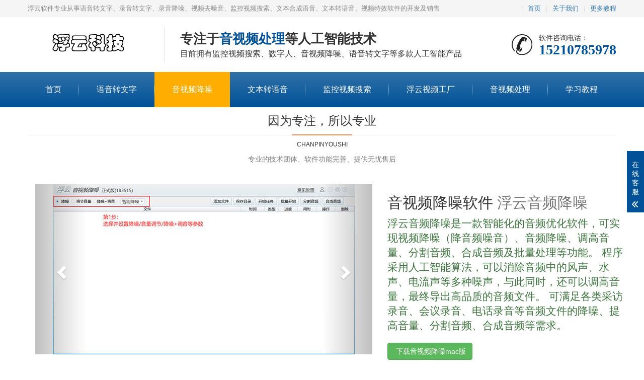

--- FILE ---
content_type: text/html; charset=utf-8
request_url: http://damaifa.cn/homedownaudiogain
body_size: 10435
content:
<!DOCTYPE html>
<html lang="en">

<head>
    <meta charset="UTF-8">
    
                <title>音视频降噪|浮云音频降噪</title>
                <meta name="keywords"
                    content="视频降噪,mp4降噪,录音去噪音,嗡嗡声降噪,分割音频,合成音频,批量处理音频,在线降噪,在线语音降噪,在线智能降噪,在线降噪软件,MP3分割,MP3剪切,mp3剪切和合并,音频剪切,音频合并,音频剪辑,噪音去除,去杂音,音频降噪处理,消除噪音,视频降噪处理,视频去沙沙声,视频去杂音" />
                <meta name="description"
                    content="浮云音频降噪软件应用人工智能技术对各类音频和视频文件进行声音一键降噪，去除文件中的风声、水声、汽笛声、电流声以及摩擦声等多种噪音。同时，可实现对音频和视频文件的提高音量、格式转换、分割音频和合成音频以及批量降噪等功能。" />
                
                                <meta http-equiv="X-UA-Compatible" content="IE=Edge">
                                <meta name="renderer" content="webkit|ie-comp|ie-stand" />
                                <meta name="viewport"
                                    content="width=device-width, initial-scale=1.0, maximum-scale=1.0, user-scalable=0">
                                <meta http-equiv="Cache-Control" content="no-transform" />
                                <meta name="applicable-device" content="pc,mobile">
                                <meta name="MobileOptimized" content="width" />
                                <meta name="HandheldFriendly" content="true" />

                                <link href="javascripts/bootstrap.min.css" rel="stylesheet">
                                <!-- jQuery文件。务必在bootstrap.min.js 之前引入 -->
                                <script src="javascripts/jquery.min.js"></script>
                                <script src="javascripts/bootstrap.min.js"></script>

                                <!--skin  -->
                                <link rel="stylesheet" href="skin/css/animate.min.css">
                                <link rel="stylesheet" href="skin/css/swiper.min.css">
                                <link rel="stylesheet" href="skin/css/style.css">
                                <script src="javascripts/wow.min.js"></script>
                                <script src="javascripts/swiper.min.js"></script>
                                <script src="skin/js/style.js"></script>
</head>

<body>
    <script>
        function IsWindowsPc() {
            var agent = navigator.userAgent.toLowerCase();
            if (agent.indexOf("win32") >= 0 || agent.indexOf("wow32") >= 0 || agent.indexOf("window") >= 0) {
                return true;
            }
            if (agent.indexOf("win64") >= 0 || agent.indexOf("wow64") >= 0) {
                return true;
            }
            return false;
        }

        function IsMacosPc() {
            var agent = navigator.userAgent.toLowerCase();
            if (agent.indexOf("mac") >= 0) {
                return true;
            }
            return false;
        };

        window.onload = function () {
            $('#btnavfactory').click(function () {
                window.open("https://down.damaifa.cn/qtfyAVFactorySetup.exe");
            });
            $('#btnreader').click(function () {
                window.open("https://down.damaifa.cn/CloudReaderSetup.exe");
            });
            $('#btnfacefind').click(function () {
                window.open("https://down.damaifa.cn/fyFaceFindSetup.exe");
            });
            $('#btnfacefind2').click(function () {
                window.open("https://down.damaifa.cn/qtfyFaceFindSetup.exe");
            });
            $('#btnfacefind3').click(function () {
                window.open("https://down.damaifa.cn/fyDetVideoWin.7z");
            });
            $('#btnmonitor').click(function () {
                window.open("https://down.damaifa.cn/fyMonitorSetup.exe");
            });
            // audiogain
            $('#btnaudiogainwin').click(function () {
                window.open("https://down.damaifa.cn/fyAudioGainSetup.exe");
            });
            $('#btnaudiogainmac').click(function () {
                window.open("https://down.damaifa.cn/fyaudiogainsetup.dmg");
            });
            $('#btnaudiogainapp').click(function () {
                //window.open("https://down.damaifa.cn/fyAudioGainApp.apk");
                window.open("https://a.app.qq.com/o/simple.jsp?pkgname=uni.UNI1EC9E15.fy");
            });
            $('#btnavfactoryapp').click(function () {
                window.open("https://a.app.qq.com/o/simple.jsp?pkgname=uni.UNI0A10EE3.fy");
            });
            $('#btnaudiogainweb').click(function () {
                window.open("http://gain.damaifa.com/home");
            });
            // speech
            $('#btnspeech').click(function () {
                window.open("https://down.damaifa.cn/CloudSpeechSetup.exe");
            });
            $('#btnspeechmac').click(function () {
                window.open("https://down.damaifa.cn/fyspeechsetup.dmg");
            });
            $('#btnspeechweb').click(function () {
                window.open("http://speech.codinglf.cn/home");
            });
            $('#btnavfactoryallpack').click(function () {
                window.open("https://pan.baidu.com/s/112Wd7kqxZaTPGLSJdR-e5g?pwd=rher");
            });

            if (IsWindowsPc()) {
                $("#btnaudiogainwin").show();
                $("#btnaudiogainweb").show();
            } else if (IsMacosPc()) {
                $("#btnaudiogainmac").show();
                $("#btnaudiogainweb").show();
                $("#btnspeechmac").show();
            } else {
                $("#btnaudiogainweb").show();
                $("#btnaudiogainapp").show();
                //$("#btnspeechweb").show();
            }
        };
    </script>

    <div class="header">
        <div class="topbar">
            <div class="container">
                <ul>
                    <li class="pipe">|</li>
                    <li><a href="/" rel="nofollow">首页</a></li>
                    <li class="pipe">|</li>
                    <li><a href="/homeabout" rel="nofollow">关于我们</a></li>
                    <li class="pipe">|</li>
                    <li><a href="/homenewlist" rel="nofollow">更多教程</a></li>
                </ul>
                <span>浮云软件专业从事语音转文字、录音转文字、录音降噪、视频去噪音、监控视频搜索、文本合成语音、文本转语音、视频特效软件的开发及销售</span>
            </div>
        </div>
        <div class="container clearfix"> <a href="javascript:;" class="menu-btn"><span></span></a>
            <div class="logo img-center">
                <div class="logo2">
                    <a href="/" title="语音转文字-文本合成语音-录音降噪软件-浮云软件">语音转文字-文本合成语音-录音降噪软件-浮云软件</a>
                </div>
            </div>
            <div class="text"><strong>专注于<span>音视频处理</span>等人工智能技术 </strong>目前拥有监控视频搜索、数字人、音视频降噪、语音转文字等多款人工智能产品</div>
            <div class="tel">软件咨询电话：<strong>15210785978</strong></div>
        </div>
        <div class="nav">
            <div class="container">
                <ul>
                    <li><a href="/home" title="首页">首页</a></li>
                    <li class=''><a href="/homedownspeech">语音转文字</a></li>
                    <li class='active'><a href="/homedownaudiogain">音视频降噪</a></li>
                    <li class=''><a href="/homedownreader">文本转语音</a></li>
                    <li class=''><a href="/homedownfacefind">监控视频搜索</a></li>
                    <li class=''><a href="/homedownavfactory">浮云视频工厂</a></li>
                    <li class=''><a href="/homedownvideogain">音视频处理</a></li>
                    <li class=''><a href="/homedownstudygain">学习教程</a></li>
                </ul>
            </div>
        </div>
    </div>

    <!--浮云软件产品介绍 -->
    <div class="section">
        <div class="container">
            <div class="section-title wow fadeInUp"> 因为专注，所以专业 <i></i> <small>CHANPINYOUSHI</small>
                <p>专业的技术团体、软件功能完善、提供无忧售后</p>
            </div>
            <div class="clearfix">
                
                            <div class="container marketing">
                                <div class="row featurette">
                                    <div class="col-md-5 col-md-push-7">
                                        <h2 class="featurette-heading"> 音视频降噪软件 <span class="text-muted"> 浮云音频降噪</span>
                                        </h2>
                                        <p class="lead text-success">
                                            浮云音频降噪是一款智能化的音频优化软件，可实现视频降噪（降音频噪音）、音频降噪、调高音量、分割音频、合成音频及批量处理等功能。
                                            程序采用人工智能算法，可以消除音频中的风声、水声、电流声等多种噪声，与此同时，还可以调高音量，最终导出高品质的音频文件。
                                            可满足各类采访录音、会议录音、电话录音等音频文件的降噪、提高音量、分割音频、合成音频等需求。
                                        </p>
                                        <div>
                                            <button id="btnaudiogainmac" type="button" class="btn btn-success"
                                                style="margin-bottom: 10px;display: none;">
                                                <span class="glyphicon"></span> 下载音视频降噪mac版
                                            </button>
                                        </div>
                                        <div>
                                            <button id="btnaudiogainwin" type="button" class="btn btn-success"
                                                style="margin-bottom: 10px;display: none;">
                                                <span class="glyphicon"></span> 下载音视频降噪windows版
                                            </button>
                                        </div>
                                        <div>
                                            <button id="btnaudiogainapp" type="button" class="btn btn-success"
                                                style="margin-bottom: 10px;display: none;">
                                                <span class="glyphicon"></span> 下载音频降噪安卓手机版
                                            </button>
                                        </div>
                                        <div>
                                            <button id="btnaudiogainweb" type="button" class="btn btn-success"
                                                style="margin-bottom: 10px;display: none;">
                                                <span class="glyphicon"></span> 打开浮云音频降噪网页版
                                            </button>
                                        </div>
                                    </div>
                                    <div class="col-md-7 col-md-pull-5">
                                        <div id="audiogainCarousel" class="carousel slide" data-ride="carousel">
                                            <!-- Indicators -->
                                            <ol class="carousel-indicators">
                                                <li data-target="#audiogainCarousel" data-slide-to="0" class="active">
                                                </li>
                                                <li data-target="#audiogainCarousel" data-slide-to="1" class=""></li>
                                                <li data-target="#audiogainCarousel" data-slide-to="2" class=""></li>
                                                <li data-target="#audiogainCarousel" data-slide-to="3" class=""></li>
                                            </ol>
                                            <div class="carousel-inner" role="listbox">
                                                <div class="item active">
                                                    <img class="image-slide center-block"
                                                        src="images/app/audiogain1.jpg"
                                                        alt="声音降噪软件,声音去噪声,音频降噪app,手机录音降噪app">
                                                    <div class="container">
                                                        <div class="carousel-caption">
                                                            <h1></h1>
                                                            <p></p>
                                                        </div>
                                                    </div>
                                                </div>
                                                <div class="item">
                                                    <img class="image-slide center-block"
                                                        src="images/app/audiogain2.jpg" alt="降噪软件，降噪app，手机降噪软件">
                                                    <div class="container">
                                                        <div class="carousel-caption">
                                                            <h1></h1>
                                                            <p></p>
                                                        </div>
                                                    </div>
                                                </div>
                                                <div class="item">
                                                    <img class="image-slide center-block"
                                                        src="images/app/audiogain3.jpg"
                                                        alt="去噪音的音频软件，去噪音软件，去噪声软件，去噪声的app">
                                                    <div class="container">
                                                        <div class="carousel-caption">
                                                            <h1></h1>
                                                            <p></p>
                                                        </div>
                                                    </div>
                                                </div>
                                                <div class="item">
                                                    <img class="image-slide center-block"
                                                        src="images/app/audiogain4.jpg" alt="噪声抑制软件，嗡嗡声去除，嘈杂声降噪，汽车声降噪">
                                                    <div class="container">
                                                        <div class="carousel-caption">
                                                            <h1></h1>
                                                            <p></p>
                                                        </div>
                                                    </div>
                                                </div>
                                            </div>
                                            <a class="left carousel-control" href="#audiogainCarousel" role="button"
                                                data-slide="prev">
                                                <span class="glyphicon glyphicon-chevron-left"
                                                    aria-hidden="true"></span>
                                                <span class="sr-only">Previous</span>
                                            </a>
                                            <a class="right carousel-control" href="#audiogainCarousel" role="button"
                                                data-slide="next">
                                                <span class="glyphicon glyphicon-chevron-right"
                                                    aria-hidden="true"></span>
                                                <span class="sr-only">Next</span>
                                            </a>
                                        </div>
                                    </div>
                                </div>
                            </div>
                            
            </div>
        </div>
    </div>

    <!-- new context -->
    
        <div class="section">
            <hr style="margin-top: 60px; margin-bottom: 40px;">
            <div class="container">
                
                    <div>
                        <div class="text-center">
                            <h1>
                                录音降噪后可以作为法庭证据吗？该如何对音视频文件进行降噪呢？
                            </h1>
                        </div>
                        <hr style="margin-top: 40px; margin-bottom: 40px;">
                        <div>
                            <p><img src="https://www.damaifa.cn/upfile/image-1707291985714.webp" style="max-width:100%;"><br></p><p><font size="2">图片来自电视剧《宣判》</font></p><p><font size="2"><br></font></p><p><font size="3">随着人们维权意识的增强，生活中也会注意保留聊天记录、电话录音等凭证。多留心眼总是没错的，万一以后出现纠纷，还有证据对簿公堂。录音或者录像文件也将给当事人和律师带来很大的帮助。但是限于录音或者录像的条件，很多录制好的文件中的人声受到一些噪音的影响，导致人声听不清楚。<o:p></o:p></font></p><p><font size="3">这个时候该如何对音频或者视频文件中的声音进行去杂音处理呢？另外，经过降噪处理后的音视频文件，是否还能够作为证据，在法庭或者律师采证时使用呢？<o:p></o:p></font></p><p><font size="3"><strong>降噪处理的录音可以作为法律证据吗？</strong><o:p></o:p></font></p><p><font size="3">降噪处理后的音频文件可以作为法律证据，但需要符合一定的条件。<o:p></o:p></font></p><p><font size="3">首先，录音作为法律证据，应尽量保存原始载体。录音资料不要删除，要保留原始录音资料。装有复制文件的U盘、光盘都不算是原件，首次保存的载体才算是原件。《最高人民法院关于诉讼证据的若干规定》第四十九条规定，对书证、物证、视听资料进行质证时，当事人有权要求出示证据的原件或者原物。否则可能会被视为不真实而不被认可。<o:p></o:p></font></p><p><font size="3">其次，录音不得侵犯他人隐私，否则可能被视为非法证据。录音的取得方式应当是合法的，在私密场所录制，涉及他人隐私、商业秘密的录音都是不合法的证据材料，可能构成犯罪。还要注意的是，录音时对方的言论必须是真实的意思表达，完全没有受其他人的威胁和胁迫。比如通过限制人身自由、绑架、威胁等手段，获得的录音证据也是无效的。<o:p></o:p></font></p><p><font size="3">此外，录音尽量不要单独作为法庭证据，而是需要与其他证据相互印证。最后，当事人出示的录音证据未被剪接、剪辑或者伪造，前后连接紧密，内容未被篡改，具有客观真实性和连贯性。而且，录音证据不仅要前后紧密连贯，还应当将录音内容编辑成书面材料，以便开庭时法官能更加清楚录音内容，了解案件事实。<o:p></o:p></font></p><p><font size="3">因此，如果降噪处理后的音频文件能够满足以上条件，并且是在合法、公正、真实的情况下获得的，那么它可以作为法律证据使用。但请注意，具体的法律效力还需要根据当地的法律法规和案件情况来确定。<o:p></o:p></font></p><p><font size="3"><strong>音频降噪软件哪些比较好用？</strong><o:p></o:p></font></p><p><font size="3">既然如此，对一些有噪音的音视频文件，该如何处理呢？一般来说，必要时，电话录音、视频文件等还可以进行公证和司法鉴定。<o:p></o:p></font></p><p><font size="3">语音证据作为电子数据之一，具有容易被篡改的特性，未经公证或者司法鉴定的语音证据，法院采纳的可能性比较低。<o:p></o:p></font></p><p><font size="3">录音公证一般要在事前到公证处进行申请，届时再当着公证员的面拨打电话并进行录音，其后公证处会就该录音出具《证据保全公证书》。<o:p></o:p></font></p><p><font size="3">而录音司法鉴定，是在取得录音证据之后进行的证据巩固。在对录音的真实性产生争议时，也可以进行司法鉴定进行辨别。司法鉴定包括音视频文件进行降噪、增强等清晰化处理，以改善听觉或声谱质量；录音真实性鉴定，来判断录音是否为原始录音等。<o:p></o:p></font></p><p><font size="3">那么，在此之前，我们个人也可以对备份的音频或者视频文件进行降噪处理，来听清里面的人声，来帮助自己和律师梳理思路。在音视频降噪方面，有很多优秀的音频降噪软件可供选择，以下是一些被广泛认为比较好的软件：<o:p></o:p></font></p><p><font size="3"><strong>开源——</strong><strong>Audacity</strong>这是一个开源的音频编辑软件，支持Windows、Mac和Linux操作系统。它提供了丰富的音频编辑功能，包括录音、剪辑、消除人声、音频降噪等。Audacity的降噪功能可以有效去除音频上的杂音。<o:p></o:p></font></p><p><font size="3"><strong>专业——</strong><strong>Adobe Audition</strong>这是一款专业的音频编辑软件，适用于Windows和Mac操作系统。Audition提供了多轨录音和编辑、多种音频效果器（如混响、均衡器、压缩器、噪音消除等）等功能，可以通过调整工具参数使音频更加清晰。<o:p></o:p></font></p><p><font size="3"><strong>简单——</strong><strong>浮云音视频降噪软件</strong>这是一个功能丰富的音频处理软件，支持批量音视频文件降噪、提高音量、音频剪切、音频合并、音频提取和格式转换等音频处理工具。其降噪功能可以有效地消除音频中的杂音。<o:p></o:p></font></p><p><font size="3">请注意，每个软件都有其独特的特点和适用场景，您可以根据自己的需求选择合适的软件进行处理。同时，为了获得比较好的降噪效果，建议在处理前备份原始音频文件，并在处理过程中仔细调整参数，以达到较好的效果。对于小白来说，浮云音频降噪软件能很好地对音频进行降噪处理，而且操作起来非常简单。<o:p></o:p></font></p><p><font size="3"><strong>浮云音频降噪软件如何使用呢？</strong><o:p></o:p></font></p><p><font size="3">为什么说浮云音频降噪软件更适合小白用户呢？<strong>它的特点就是简单、有效，而且能保护用户隐私。</strong>用户可以自己操作，点击添加音视频文件，然后为结果选择保存目录，当进度是100%的时候，就完成了降噪或者调节音量大小的操作了。<o:p></o:p></font></p><p><font size="3">目前，<strong>浮云音频降噪软件有电脑端和手机端两个版本</strong>，电脑端支持批量处理，功能也更丰富一些，除了对音视频文件进行降噪外，还能免费分割音频和合成音频文件。手机端适合用户在没有电脑的情况下，随时随地进行音视频降噪处理。一次添加文件，直接产生多个降噪结果，比较后，用户可以自行选择结果进行保存。<o:p></o:p></font></p><p><font size="3"><br></font></p><p><strong><font size="3">浮云音视频降噪电脑端界面截图</font></strong></p><p><font size="3"><img src="https://www.damaifa.cn/upfile/image-1707293376704.png" style="max-width:100%;"><br></font></p><p><font size="3"><strong>浮云音频降噪软件手机端界面</strong><br></font></p><p><font size="3"><img src="https://www.damaifa.cn/upfile/image-1707293467987.jpg" style="max-width:100%;"><strong><br></strong></font></p><p><font size="3">需要提醒的是，正如法律规定的，一定要对录音或者录像文件进行备份，对备份的文件再进行各种清晰化降噪处理，以确保文件作为证据的有效性。</font></p>
                        </div>
                    </div>
                    
            </div>
        </div>
        

            <!--news-->
            <div class="section" style="background-color: #f3f3f3;">
                <div class="container">
                    <div class="section-title wow fadeInUp"> 学习教程 <i></i> <small>study center</small> </div>
                    <div class="clearfix">
                        <!-- <div class="in-news in-news-left wow fadeInUp">
                    <div class="tit"><a href="/homenewlist" class="more"
                            rel="nofollow">更多</a><span>新闻资讯</span><small>NEWS
                            CENTER</small></div>
                    <ul class="list-3">
                        <li><a href="/homenew/84" title="怎么把会议录音翻译成文字？"><span>2020-10-16</span>怎么把会议录音翻译成文字？</a></li>
                        <li><a href="/homenew/85" title="文字转语音播报实现起来这么简单？"><span>2020-09-27</span>文字转语音播报实现起来这么简单？</a>
                        </li>
                    </ul>
                </div>
                <div class="in-news in-news-right wow fadeInUp">
                    <div class="tit"><a href="/homenewlist" class="more"
                            rel="nofollow">更多</a><span>常见问题</span><small>Ask</small></div>
                    <ul class="list-3">
                        <li><a href="/homenew/84" title="怎么把会议录音翻译成文字？"><span>2020-09-27</span>怎么把会议录音翻译成文字？</a></li>
                        <li><a href="/homenew/85" title="文字转语音播报实现起来这么简单？"><span>2020-09-27</span>文字转语音播报实现起来这么简单？</a>
                        </li>
                    </ul>
                </div> -->
                        <!-- now only one center -->
                        <div class="in-news wow fadeInUp" style="width: 100%;">
                            <div class="tit"><a href="/homenewlist"
                                    class="more">更多</a><span>学习与提高</span><small>Ask</small>
                            </div>
                            <ul class="list-3">
                                
                                    <li><a href="/homenew/135" title="降噪处理后的音频文件可以作为法律证据，但需要符合一定的条件。"><span>
                                                240207 16:42
                                            </span>
                                            录音降噪后可以作为法庭证据吗？该如何对音视频文件进行降噪呢？
                                        </a>
                                    </li>
                                    
                                    <li><a href="/homenew/6" title="专注于语音识别，语音合成，音频降噪，视频搜索等ai技术，为音视频处理提供完美的解决方案"><span>
                                                231218 21:33
                                            </span>
                                            如何避免和去除音频、视频中的噪音呢？
                                        </a>
                                    </li>
                                    
                                    <li><a href="/homenew/36" title="这么不受欢迎的噪音，该如何从我们的音频或者视频中被赶走呢？"><span>
                                                231218 21:26
                                            </span>
                                            简单的音频降噪处理方法，终于让我找到了
                                        </a>
                                    </li>
                                    
                                    <li><a href="/homenew/64" title="录制的音频中往往不可避免的有噪音，那么怎么才能更好的去掉这些杂音呢？经过多次尝试，终于让我找到这个比较简单的方法，那就是浮云音频降噪软件。"><span>
                                                231218 20:26
                                            </span>
                                            尝试了几十种策略后，我找到了这个音频降噪的简单方法
                                        </a>
                                    </li>
                                    
                                    <li><a href="/homenew/44" title="要想实现一键提高音量，许多音频编辑师用得最多的是浮云音频降噪软件。"><span>
                                                231218 20:23
                                            </span>
                                            如何一键提高MP3音频的音量呢？
                                        </a>
                                    </li>
                                    
                                    <li><a href="/homenew/33" title="MP4视频文件去噪音的办法"><span>
                                                231218 20:20
                                            </span>
                                            MP4视频怎么去噪音啊？老司机来告诉你
                                        </a>
                                    </li>
                                    
                                    <li><a href="/homenew/45" title="其中，有一款叫“浮云音频降噪”工具，完全可以满足大家对音频剪辑的需求。"><span>
                                                231218 20:19
                                            </span>
                                            品牌PR的采访录音想剪辑掉一部分，有啥免费简单的办法？
                                        </a>
                                    </li>
                                    
                                    <li><a href="/homenew/86" title="在浮云音频降噪强大的人工智能自动降噪之下，相信用iPhone 12 Pro Max拍出的短视频的质量会有大幅度的提升。"><span>
                                                231218 20:17
                                            </span>
                                            iphone12 Pro Max防抖逆天了，可拍出的短视频依然有噪音，怎么办？
                                        </a>
                                    </li>
                                    
                                    <li><a href="/homenew/88" title="想要实现这一目标，需要首先在电脑上找到“浮云音频降噪软件”。这款软件是一个适合新手和小白用户使用的音频、视频降噪、格式转换、提高音量及分割音频、合成音频、批量处理的应用。它的最大特点就是简单易学。"><span>
                                                231127 11:44
                                            </span>
                                            录制的mp4视频如何转换成音频mp3格式？可以批量提取吗？
                                        </a>
                                    </li>
                                    
                                    <li><a href="/homenew/92" title="以后在遇到需要把大量网课、短视频等文件进行音量提取的时候，就可以这样操作了，轻松实现视频文件批量转换成音频mp3格式。你学会了吗？"><span>
                                                231127 11:44
                                            </span>
                                            如何对大量网课、短视频等文件进行批量提取音频mp3？
                                        </a>
                                    </li>
                                    
                            </ul>
                        </div>
                    </div>
                </div>
            </div>

            <div class="footer">
                <div class="container clearfix">
                    <div class="footer-link"> </div>
                    <div class="footer-logo img-center"><img src="skin/images/erweima.jpg" alt="二维码" /></div>
                    <div class="footer-info">
                        <p id="aname">北京一零二四网络科技有限公司</p>
                        <p>联系方式：15210785978</p>
                        <p><span>© CopyRight 2002-2099 </span><a id="abeian" href="http://beian.miit.gov.cn"
                                target="_blank">京ICP备2021000722号-2</a></p>
                        <p>浮云软件专业提供语音转文字软件、录音降噪软件、视频去噪音软件、监控视频搜索软件、文本合成语音软件、视频特效软件下载及使用教程</p>
                    </div>
                </div>
            </div>

            <!-- 客服 -->
            <div class="kf">
                <div class="kt-top">在线客服 <span class="close"> <b></b> <b></b> </span> </div>
                <div class="con">
                    <ul class="qq">
                        <li>
                            <a class="IM-item-link IM-qq" style="height:25px;" target="_blank"
                                href="http://wpa.qq.com/msgrd?v=3&uin=1905249859&site=qq&menu=yes" rel="nofollow"> <img
                                    border="0" src="skin/images/qq.png" alt="点击这里给我发消息" align="absmiddle"
                                    onerror="$(this).hide();"> QQ客服 </a>
                        </li>
                    </ul>
                    <h5>联系方式</h5>
                    <div class="contact">
                        <p>联系手机</p>
                        <p>15210785978</p>
                    </div>
                    <h5 class="qr-icon">二维码</h5>
                    <div class="qr"><img src="skin/images/ewm.png" alt="二维码" /> </div>
                </div>
                <div class="kf-side"> <b>在</b><b>线</b><b>客</b><b>服</b> <span class="arrow"></span> </div>
                <div class="backTop"></div>
            </div>
            <div class="yunu-footer-fix">
                <ul class="clearfix">
                    <li><a href="tel:15210785978" rel="nofollow"><i class="i1"></i>电话咨询</a></li>
                    <li><a href="/homenewlist" rel="nofollow"><i class="i2"></i>使用教程</a></li>
                    <li><a href="/home" rel="nofollow"><i class="i4"></i>网站首页</a></li>
                </ul>
            </div>
            <script src="skin/js/transform.js"></script>
            <script>
                var banner = new Swiper('.banner', {
                    autoplay: true,
                    navigation: {
                        prevEl: '.banner .swiper-button-prev',
                        nextEl: '.banner .swiper-button-next'
                    },
                    pagination: {
                        el: '.banner .swiper-pagination',
                        clickable: true
                    }
                });
            </script>
            <!-- 百度统计 -->
            <script>
                if (window.location.href.indexOf('codinglf') != -1) {
                    document.getElementById("abeian").innerHTML = "京ICP备18035286号-1"
                    document.getElementById("aname").innerHTML = "浮云软件"
                }
                var _hmt = _hmt || [];
                (function () {
                    var hm = document.createElement("script");
                    hm.src = "https://hm.baidu.com/hm.js?51971c6dd7705944c35d3c7ffba46430";
                    var s = document.getElementsByTagName("script")[0];
                    s.parentNode.insertBefore(hm, s);
                })();
            </script>
</body>

</html>

--- FILE ---
content_type: text/css; charset=UTF-8
request_url: http://damaifa.cn/skin/css/style.css
body_size: 40248
content:
/*QQ 252452205*/
html {
	-ms-text-size-adjust: 100%;
	-webkit-text-size-adjust: 100%;
	line-height: 1.15;
	-webkit-tap-highlight-color: rgba(0,0,0,0);
}
body {
	margin: 0;
	font-family: "Microsoft Yahei", PingFangSC-Regular, "Helvetica Neue", Helvetica, Arial, "Hiragino Sans GB", "Heiti SC", "WenQuanYi Micro Hei", sans-serif;
	line-height: 1.42857143;
	font-size: 14px;
	min-width: 1230px;
	background: #fff;
	color: #333;
}
figure {
	margin: 1em 40px;
}
hr {
	-webkit-box-sizing: content-box;
	box-sizing: content-box;
	height: 0;
	overflow: visible;
}

abbr[title] {
	border-bottom: none;
	-webkit-text-decoration: underline dotted;
	text-decoration: underline dotted;
}
b, strong {
	font-weight: bolder;
}
dfn {
	font-style: italic;
}
mark {
	background-color: #ff0;
	color: #000;
}
small {
	font-size: 80%;
}
sub, sup {
	font-size: 75%;
	line-height: 0;
	position: relative;
	vertical-align: baseline;
}
sub {
	bottom: -.25em;
}
sup {
	top: -.5em;
}
audio:not([controls]) {
	display: none;
	height: 0;
}
img {
	border-style: none;
}
svg:not(:root) {
	overflow: hidden;
}
button, input, optgroup, select, textarea {
	line-height: 1.42857143;
	margin: 0;
	outline: none;
}
body, button, input, select, textarea {
	text-rendering: optimizeLegibility;
	-webkit-font-smoothing: antialiased;
	-moz-osx-font-smoothing: grayscale;
	-moz-font-feature-settings: "liga", "kern";
}
button, input {
	overflow: visible;
}
button, select {
	text-transform: none;
}
button, html [type=button],/* 1 */ [type=reset], [type=submit] {
-webkit-appearance:button;
}
button::-moz-focus-inner, [type=button]::-moz-focus-inner, [type=reset]::-moz-focus-inner, [type=submit]::-moz-focus-inner {
border-style:none;
padding:0;
}
button:-moz-focusring, [type=button]:-moz-focusring, [type=reset]:-moz-focusring, [type=submit]:-moz-focusring {
outline:1px dotted ButtonText;
}
fieldset {
	padding: .35em .75em .625em;
}
legend {
	-webkit-box-sizing: border-box;
	box-sizing: border-box;
	color: inherit;
	display: table;
	max-width: 100%;
	padding: 0;
	white-space: normal;
}
progress {
	display: inline-block;
	vertical-align: baseline;
}
textarea {
	overflow: auto;
}
[type=checkbox], [type=radio] {
-webkit-box-sizing:border-box;
box-sizing:border-box;
padding:0;
}
[type=number]::-webkit-inner-spin-button, [type=number]::-webkit-outer-spin-button {
height:auto;
}
[type=search] {
-webkit-appearance:textfield;
outline-offset:-2px;
}
[type=search]::-webkit-search-cancel-button, [type=search]::-webkit-search-decoration {
-webkit-appearance:none;
}
::-webkit-file-upload-button {
-webkit-appearance:button;
font:inherit;
}
summary {
	display: list-item;
}
article, aside, footer, header, nav, section, figcaption, figure, main, details,/* 1 */ menu {
	display: block;
}
pre, code, kbd, samp {
	font-family: monospace, monospace;
	font-size: 1em;
}
audio, video, canvas {
	display: inline-block;
}
template, [hidden] {
display:none;
}
.clearfix {
	zoom: 1;
}
.clearfix:before, .clearfix:after {
	display: table;
	line-height: 0;
	content: "";
}
.clearfix:after {
	clear: both;
}
ul {
	margin: 0;
	list-style: none;
	padding: 0;
}
.img-center {
	text-align: center;
	font-size: 0;
	overflow: hidden;
}
.img-center img {
	display: inline-block;
	width: auto;
	height: auto;
	max-width: 100%;
	max-height: 100%;
	vertical-align: middle;
	-webkit-transition: all 0.5s;
	transition: all 0.5s;
}
.img-cover {
	overflow: hidden;
}
.img-cover span {
	display: block;
	width: 100%;
	background: no-repeat center / cover;
	-webkit-transition: all 0.5s;
	transition: all 0.5s;
}
.container {
	padding: 0 15px;
	width: 1200px;
	margin: 0 auto;
}
.m-txt1 {
	overflow: hidden;
	margin-top: 5px;
	margin: 0;
	padding-left: 38px;
}
.m-txt1 .tit {
	font-size: 16px;
	padding-bottom: 9px;
	margin-bottom: 9px;
	border-bottom: 1px dotted #a9a9a9;
	font-weight: 600;
}
.m-txt1 .txt {
/*margin-right: 100px;*/
}
.m-txt1 .txt p {
	line-height: 28px;
	margin-bottom: 10px;
	font-size: 14px;
	color: #2f2f2f;
}
.m-txt1 .btn {
	display: block;
	width: 98px;
	height: 32px;
	line-height: 32px;
	padding-left: 15px;
	background-color: #005197;
	color: #fff;
	border-radius: 5px;
}
.m-txt1 .btn:hover {
	background-color: #444;
}
.m-txt1 .btn span {
	display: block;
	padding-left: 15px;
	background-repeat: no-repeat;
	background-position: left center;
	background-image: url("../images/btn-r.png")/*tpa=http://www.codinglf.cn/skin/images/btn-r.png*/;
}
#message {
	position: fixed;
	width: 100%;
	height: 100%;
	left: 0;
	top: 0;
	z-index: 1000;
	transform: scale(0);
	transition: .3s;
}
.messagebg {
	position: absolute;
	top: 0;
	left: 0;
	width: 100%;
	height: 100%;
	background: rgba(0,0,0,.6);
	z-index: 1001;
}
#message .m-content {
	margin-top: 10%;
}
#message .m-content .m-message {
	background: #fff;
	width: 580px;
	background: #fff;
	padding: 50px;
	margin: 0 auto;
	position: relative;
	z-index: 1002;
	box-shadow: 1px 1px 50px rgba(0,0,0,.3);
}
.m-message {
	width: 494px;
	margin: 48px auto 0;
}
.m-message label {
	margin-bottom: 15px;
	display: block;
	font-size: 14px;
}
.m-message label em {
	display: block;
	float: right;
	color: red;
	height: 32px;
	line-height: 32px;
}
.m-message label span {
	width: 70px;
	height: 34px;
	line-height: 34px;
	color: #2F2F2F;
	float: left;
	font-weight: bold;
	text-align: right;
	margin-right: 30px;
	display: inline-block;
}
.m-message label input.inp, .m-message label textarea, .m-message label.code input {
	width: 73%;
	overflow: hidden;
	height: 32px;
	line-height: 32px;
	border: #cccccc 1px solid;
	border-radius: 3px;
	padding: 0 14px;
	box-sizing: border-box;
	color: #555;
	-webkit-box-shadow: inset 0 1px 1px rgba(0, 0, 0, .075);
	box-shadow: inset 0 1px 1px rgba(0, 0, 0, .075);
	-webkit-transition: border-color ease-in-out .15s, -webkit-box-shadow ease-in-out .15s;
	-o-transition: border-color ease-in-out .15s, box-shadow ease-in-out .15s;
	transition: border-color ease-in-out .15s, box-shadow ease-in-out .15s;
}
.m-message label input:focus, .m-message label textarea:focus {
	border-color: #66afe9;
	outline: 0;
	-webkit-box-shadow: inset 0 1px 1px rgba(0,0,0,.075), 0 0 8px rgba(247, 150, 0, .6);
	box-shadow: inset 0 1px 1px rgba(0,0,0,.075), 0 0 8px rgba(247, 150, 0, .6);
}
.m-message label textarea {
	height: 72px;
	line-height: 24px;
	padding: 10px 14px;
}
.m-message label.code {
	line-height: 34px;
}
.m-message label.code input {
	width: 30%;
	float: left;
	margin-right: 30px;
}
.m-message label.code .pic {
	display: inline-block;
	vertical-align: top;
	width: 80px;
	height: 32px;
}
.m-message label.code img {
	display: block;
	width: 100%;
	height: 100%;
}
.btn-1 input {
	width: 52px;
	height: 32px;
	line-height: 32px;
	background: #e8e8e8;
	border: none;
	color: #333;
	margin-right: 22px;
	cursor: pointer;
	transition: 0.3s;
}
.btn-1 {
	padding-left: 100px;
}
.btn-1 input.focus {
	background: #2d7953;
	color: #fff;
}
.btn-1 input.focus:hover {
	background: #444;
}
.btn-1 input:hover {
	background: #ccc;
}
/*客服*/
.kf {
	width: 208px;
	position: fixed;
	/* right: 20px; */
	right: -208px;
	top: 50%;
	-webkit-transform: translateY(-50%);
	-ms-transform: translateY(-50%);
	-o-transform: translateY(-50%);
	transform: translateY(-50%);
	z-index: 999;
}
.kt-top {
	height: 40px;
	line-height: 40px;
	background: url("../images/kefu.png")/*tpa=http://www.codinglf.cn/skin/images/kefu.png*/ 12px center no-repeat #005197;
	-o-background-size: auto 20px;
	-ms-background-size: auto 20px;
	-moz-background-size: auto 20px;
	-webkit-background-size: auto 20px;
	background-size: auto 20px;
	padding-left: 46px;
	font-size: 14px;
	color: #fff;
}
.kt-top span:hover {
	transform: rotate(90deg);
}
.kt-top span {
	width: 18px;
	height: 16px;
	float: right;
	position: relative;
	margin: 10px 10px 0px 0px;
	cursor: pointer;
	transition: 0.5s;
	-webkit-transition: 0.5s;
	-moz-transition: 0.5s;
	-ms-transition: 0.5s;
	-o-transition: 0.5s;
}
.kt-top span b {
	width: 100%;
	height: 2px;
	background: #fff;
	display: block;
	position: absolute;
	top: 50%;
	left: 0;
}
.kt-top span b:first-child {
	transform: rotate(45deg);
	-webkit-transform: rotate(45deg);
	-moz-transform: rotate(45deg);
	-ms-transform: rotate(45deg);
	-o-transform: rotate(45deg);
}
.kt-top span b:last-child {
	transform: rotate(-45deg);
	-webkit-transform: rotate(-45deg);
	-moz-transform: rotate(-45deg);
	-ms-transform: rotate(-45deg);
	-o-transform: rotate(-45deg);
}
.kf .con {
	overflow: hidden;
	background: #fff;
}
.kf .qq li {
	height: 36px;
	line-height: 36px;
	border-bottom: #f5f5f5 solid 1px;
	padding-left: 16px;
}
.kf .qq li a {
	height: 36px !important;
	color: #666;
	overflow: hidden;
	white-space: nowrap;
	text-overflow: ellipsis;
	text-decoration: initial;
	display: block;
}
.kf .qq li a img {
	padding-right: 6px;
}
.kf .con h5 {
	height: 26px;
	line-height: 26px;
	margin-top: 12px;
	background: url("../images/lianxi.png")/*tpa=http://www.codinglf.cn/skin/images/lianxi.png*/ 16px center no-repeat;
	padding-left: 45px;
	color: #666;
	font-size: 14px;
	margin-bottom: 0;
}
.kf .contact {
	margin-top: 1px;
}
.kf .contact p {
	height: 26px;
	line-height: 26px;
	color: #666;
	font-size: 14px;
	padding-left: 22px;
	margin: 0;
}
.kf .contact p:nth-child(2n) {
	padding-left: 32px;
}
.kf .con h5.qr-icon {
	background: url("../images/erweima.png")/*tpa=http://www.codinglf.cn/skin/images/erweima.png*/ 16px center no-repeat;
}
.kf .con .qr {
	margin-top: 10px;
	padding-left: 40px;
}
.kf .con .qr img {
	width: 110px;
	height: 110px;
}
.kf .backTop {
	width: 100%;
	height: 40px;
	margin-top: 10px;
	background: url("../images/huidaodingbu.png")/*tpa=http://www.codinglf.cn/skin/images/huidaodingbu.png*/ center center no-repeat #005197;
	background-size: 18px auto;
	cursor: pointer;
}
.kf-side {
	padding: 18px 10px 10px;
	background: #005197;
	position: absolute;
	top: 50%;
	transform: translateY(-50%);
	-webkit-transform: translateY(-50%);
	-moz-transform: translateY(-50%);
	-ms-transform: translateY(-50%);
	-o-transform: translateY(-50%);
	left: -34px;
	cursor: pointer;
}
.kf-side b {
	display: block;
	color: #fff;
	line-height: 18px;
	font-size: 14px;
	font-weight: normal;
}
.kf-side span.arrow {
	width: 12px;
	height: 12px;
	background: url("../images/jt-1.png")/*tpa=http://www.codinglf.cn/skin/images/jt-1.png*/ no-repeat;
	-o-background-size: auto 12px;
	-ms-background-size: auto 12px;
	-moz-background-size: auto 12px;
	-webkit-background-size: auto 12px;
	background-size: auto 12px;
	display: block;
	margin-top: 10px;
}
.kf-side span.on {
	background: url("../images/jt-2.png")/*tpa=http://www.codinglf.cn/skin/images/jt-2.png*/ no-repeat;
	-o-background-size: auto 12px;
	-ms-background-size: auto 12px;
	-moz-background-size: auto 12px;
	-webkit-background-size: auto 12px;
	background-size: auto 12px;
}
/*.kefu{position:fixed;right:-170px;top:50%;z-index:900;}*/
/*.kefu li a{text-decoration:none;}*/
/*.kefu li{margin-top:1px;clear:both;height:71px;position:relative;}*/
/*.kefu li i{background:url(../images/fx.png) no-repeat;display:block;width:30px;height:27px;margin:0 auto;text-align:center;}*/
/*.kefu li p{height:20px;font-size:14px;line-height:20px;overflow:hidden;text-align:center;color:#fff;margin: 0;}*/
/*.kefu .kefu-qq i{background-position:4px 5px;}*/
/*.kefu .kefu-tel i{background-position:0 -21px;}*/
/*.kefu .kefu-liuyan i{background-position:4px -53px;}*/
/*.kefu .kefu-weixin i{background-position:-34px 4px;}*/
/*.kefu .kefu-weibo i{background-position:-30px -22px;}*/
/*.kefu .kefu-ftop{display:none;}*/
/*.kefu .kefu-ftop i{width:33px;height:35px;background-position:-27px -51px;}*/
/*.kefu .kefu-left{float:left;width:77px;height:47px;position:relative;}*/
/*.kefu .kefu-tel-right{font-size:16px;color:#fff;float:left;height:24px;line-height:22px;padding:0 15px;border-left:1px solid #fff;margin-top:14px;}*/
/*.kefu .kefu-right{width:20px;}*/
/*.kefu .kefu-tel-main{background:#005197;color:#fff;height:56px;width:247px;padding:9px 0 6px;float:left;}*/
/*.kefu .kefu-main{background:#005197;width:97px;height:56px;position:relative;padding:9px 0 6px;float:left;}*/
/*.kefu .kefu-weixin-pic{position:absolute;left:-130px;top:-24px;display:none;z-index:333;}*/
/*.kefu-weixin-pic img{width:115px;height:115px;}*/

.header {
	background-color: #fff;
}
.header .topbar {
	line-height: 34px;
	background-color: #f5f5f5;
	font-size: 13px;
	color: #888;
}
.header .topbar ul {
	float: right;
}
.header .topbar li {
	float: left;
	color: #ddd;
}
.header .topbar li.pipe {
	padding: 0 10px;
}
.header .logo {
	float: left;
	font-size: 0;
	height: 80px;
	line-height: 80px;
	text-align: left;
	padding: 15px 0;
}
.logo1 {
	float: left;
	margin-top: 20px;
	height: 100px;
	line-height: 120px;
}
.logo2 {
	background: url("../images/logo.png")/*tpa=http://www.codinglf.cn/skin/images/logo.png*/ no-repeat;
	width: 242px;
	height: 52px;
	float: left;
	margin-top: 10px;
}
.logo2 a {
	width: 242px;
	height: 52px;
	display: block;
	margin-top: 5px;
	text-indent: -999em;
}
.header .tel {
	float: right;
	background: url("../images/tel.jpg")/*tpa=http://www.codinglf.cn/skin/images/tel.jpg*/ no-repeat 0 center;
	padding-left: 55px;
	margin-top: 31px;
}
.header .tel strong {
	display: block;
	font-size: 28px;
	font-family: Impact;
	line-height: 1;
	color: #005197;
}
.header .text {
	float: left;
	font-size: 16px;
	margin: 20px 0 20px 30px;
	padding: 5px 0 5px 30px;
	border-left: 1px solid #ddd;
}
.header .text strong {
	display: block;
	font-size: 26px;
}
.header .text span {
	color: #005197;
}
.header .nav {
	font-size: 0;
	background: -webkit-linear-gradient(bottom, #005197, #3071a9);
	background: -o-linear-gradient(bottom, #005197, #3071a9);
	background: -mos-linear-gradient(bottom, #005197, #3071a9);
	background: -moz-linear-gradient(bottom, #005197, #3071a9);
	background: linear-gradient(bottom, #005197, #3071a9);
	color: #fff;
}
.header .nav li {
	display: inline-block;
	vertical-align: middle;
	background: url("../images/su.png")/*tpa=http://www.codinglf.cn/skin/images/su.png*/ no-repeat right center;
}
.header .nav li:last-child {
	background: none;
}
.header .nav li a {
	display: block;
	font-size: 16px;
	line-height: 70px;
	padding: 0 35px;
	color: #fff;
}
.header .nav li .arr {
	float: right;
	height: 40px;
	width: 40px;
	position: relative;
	display: none;
}
.header .nav li .arr:after {
	content: '';
	border-top: 2px solid #ccc;
	border-left: 2px solid #ccc;
	-webkit-box-sizing: content-box;
	box-sizing: content-box;
	display: block;
	width: 8px;
	height: 8px;
	margin: auto;
	position: absolute;
	top: 0;
	bottom: 0;
	-webkit-transform: rotate(135deg);
	transform: rotate(135deg);
	right: 15px;
}
.header .nav li.dropdown {
	position: relative;
}
.header .nav li.dropdown:before {
	content: "";
	position: absolute;
	border: 4px solid transparent;
	border-bottom: 0;
	border-top-color: currentColor;
	top: 50%;
	margin-top: -2px;
	right: 15px;
}
.header .nav .dropdown-box {
	position: absolute;
	left: 0;
	min-width: 100%;
	top: 100%;
	display: none;
	z-index: 10;
	text-align: center;
}
.header .nav .dropdown-box p {
	margin: 0;
}
.header .nav .dropdown-box a {
	white-space: nowrap;
	overflow: hidden;
	text-overflow: ellipsis;
	padding: 0 10px;
	font-size: 14px;
	background-color: rgba(0, 0, 0, 0.5) !important;
	line-height: 40px;
	border-bottom: 1px solid rgba(0, 0, 0, 0.2);
}
.header .nav .dropdown-box a:hover {
	background-color: #ffae00 !important;
}
.header .nav li.active a, .header .nav li.open a, .header .nav li a:hover {
	color: #fff;
	background-color: #ffae00;
}
.header .nav li.open .dropdown-box {
	display: block;
}
.menu-btn {
	display: none;
	padding: 18px 0;
	float: right;
	margin-left: 15px;
}
.menu-btn:before, .menu-btn:after, .menu-btn span {
	display: block;
	height: 2px;
	background-color: #005197;
	content: '';
}
.menu-btn:before {
	width: 24px;
}
.menu-btn:after {
	width: 18px;
	margin-left: 6px;
}
.menu-btn span {
	width: 12px;
	margin: 6px 0 6px 12px;
}
.banner .swiper-slide {
	background: no-repeat center / cover;
	height: 500px;
}
.banner .swiper-slide img {
	display: block;
	width: 100%;
	height: auto;
}
.yunu-showcase {
	margin: 0 auto 20px;
}
.yunu-showcase-info {
	margin-left: 430px;
}
.yunu-showcase-info h1 {
	font-size: 20px;
	margin: 0;
	border-bottom: 1px dashed #ddd;
	padding-bottom: 15px;
}
.yunu-showcase-info p {
	margin: 15px 0 0;
	color: #666;
	line-height: 1.8;
}
.yunu-showcase-info .tel {
	margin-top: 15px;
}
.yunu-showcase-info .tel a {
	line-height: 42px;
	color: #fff;
	display: inline-block;
	width: 120px;
	text-align: center;
	border-radius: 5px;
	background-color: #005197;
}
.pc-slide {
	float: left;
	width: 400px;
}
.view .swiper-slide .imgauto {
	width: 100%;
	height: 300px;
	line-height: 300px;
}
.view .swiper-container {
	width: 100%;
}
.preview {
	width: 100%;
	margin-top: 10px;
	position: relative;
}
.preview .swiper-container {
	margin: 0 30px;
}
.preview .swiper-slide .imgauto {
	height: 80px;
	border: 1px solid #ddd;
	text-align: center;
	cursor: pointer;
	position: relative;
}
.preview .swiper-slide .imgauto img {
	max-width: 100%;
	max-height: 100%;
	position: absolute;
	left: 50%;
	top: 50%;
	transform: translate(-50%, -50%);
	-webkit-transform: translate(-50%, -50%);
	-moz-transform: translate(-50%, -50%);
	-ms-transform: translate(-50%, -50%);
	-o-transform: translate(-50%, -50%);
}
.preview .arrow-left {
	background: url("../images/feel3.png")/*tpa=http://www.codinglf.cn/skin/images/feel3.png*/ no-repeat left top;
	position: absolute;
	left: 0;
	top: 50%;
	margin-top: -9px;
	width: 9px;
	height: 18px;
	z-index: 10;
}
.preview .arrow-right {
	background: url("../images/feel4.png")/*tpa=http://www.codinglf.cn/skin/images/feel4.png*/ no-repeat left bottom;
	position: absolute;
	right: 0;
	top: 50%;
	margin-top: -9px;
	width: 9px;
	height: 18px;
	z-index: 10;
}
.preview img {
	padding: 1px;
}
.preview .active-nav .imgauto {
	border: 1px solid #005197;
}
div.zoomDiv {
	z-index: 999;
	position: absolute;
	top: 0;
	left: 0;
	background: #ffffff;
	border: 1px solid #ddd;
	display: none;
	text-align: center;
	overflow: hidden;
	font-size: 0;
}
div.zoomMask {
	position: absolute;
	background: url("../images/mask.png")/*tpa=http://www.codinglf.cn/skin/images/mask.png*/ repeat scroll 0 0 transparent;
	cursor: move;
	z-index: 1;
}
.yunu-sou {
	padding: 15px 0;
	background-color: #f5f5f5;
}
.yunu-sou .hot {
	float: left;
	padding: 5px 0;
}
.yunu-sou .hot a {
	margin-right: 10px;
}
.yunu-sou .hot strong {
	color: #005197;
}
.yunu-sou .hform {
	float: right;
}
.yunu-sou .hform input {
	float: left;
	font-size: 12px;
	border: 1px solid #eee;
	padding: 6px 12px;
	line-height: 16px;
	width: 210px;
}
.yunu-sou .hform button {
	border: 0;
	border-bottom: 1px solid transparent;
	padding: 0;
	float: left;
	cursor: pointer;
	outline: none;
	width: 49px;
	height: 30px;
	background: #005197;
	color: #fff;
}
.yunu-link {
	padding: 20px 0;
}
.yunu-link h3 {
	border-bottom: 1px solid #ddd;
	margin: 0;
	font-size: 18px;
	color: #005197;
	padding-bottom: 15px;
}
.yunu-link h3 small {
	text-transform: uppercase;
	font-size: 16px;
	font-weight: normal;
	color: #999;
}
.yunu-link ul {
	margin-left: -20px;
}
.yunu-link li {
	float: left;
	margin-left: 20px;
	margin-top: 20px;
}
.section {
	padding: 10px 0;
}
.section-title {
	margin-bottom: 40px;
	text-align: center;
	font-size: 24px;
}
.section-title i {
	display: block;
	border-bottom: 1px solid #eee;
	margin-top: 10px;
}
.section-title i:after {
	display: block;
	height: 2px;
	width: 120px;
	content: '';
	background-color: #f58c53;
	margin: 0 auto -1px;
}
.section-title small {
	display: block;
	margin-top: 10px;
	font-size: 12px;
	text-transform: uppercase;
}
.section-title p {
	margin: 10px auto 0;
	font-size: 14px;
	color: #777;
	max-width: 80%;
}
.list-1 {
	margin: -20px 0 0 -20px;
}
.list-1 li {
	float: left;
	width: 25%;
}
.list-1 li a {
	display: block;
	margin: 10px 0 0 20px;
	-webkit-box-shadow: 0 0 8px #dbdbdb;
	box-shadow: 0 0 8px #dbdbdb;
	-webkit-transition: all 0.5s;
	transition: all 0.5s;
	border: 2px solid #fff;
	background-color: #fff;
}
.list-1 li .img-center {
	height: 200px;
	line-height: 200px;
}
.list-1 li .text {
	text-align: center;
	text-overflow: ellipsis;
	white-space: nowrap;
	overflow: hidden;
	padding: 8px;
	background-color: #005197;
	color: #fff;
}
.list-1 li a:hover {
	border-color: #005197;
}
.list-1 li a:hover .img-center img {
	-webkit-transform: scale(1.1);
	transform: scale(1.1);
}
.list-1-1 li {
	width: 33.333333%;
}
.in-prd-cate {
	float: left;
	width: 240px;
}
.in-prd-cate h2 {
	margin-top: 10px;
	margin-bottom: 10px;
	line-height: 60px;
	text-align: center;
	background: url("../images/jiao.png")/*tpa=http://www.codinglf.cn/skin/images/jiao.png*/ no-repeat right 0 #005197;
	color: #fff;
	font-size: 20px;
	font-weight: bold;
}
.in-prd-cate dl {
	margin: 0;
	border: 1px solid #ddd;
	padding: 0 10px 10px;
}
.in-prd-cate dt {
	margin-bottom: 10px;
	line-height: 60px;
	text-align: center;
	background: url("../images/jiao.png")/*tpa=http://www.codinglf.cn/skin/images/jiao.png*/ no-repeat right 0 #005197;
	color: #fff;
	font-size: 20px;
	font-weight: bold;
}
.in-prd-cate dd {
	margin: 0;
}
.in-prd-cate dd a {
	display: block;
	padding: 10px 15px;
	text-overflow: ellipsis;
	white-space: nowrap;
	overflow: hidden;
	background-color: #f1f1f1;
	margin-top: 5px;
}
.in-prd-cate dd a:hover {
	background-color: #005197;
	color: #fff;
}
.in-prd-con {
	float: right;
	width: 890px;
	padding: 20px;
	background-color: #f0f0f0;
}
.in-prd-con .list-1 li {
	width: 33.333333%;
}
.in-prd-con .list-1 li .img-center {
	height: 260px;
	line-height: 260px;
}
.in-about {
	margin: 0;
}
.in-about dt {
	float: left;
	width: 528px;
}
.in-about dd {
	margin-left: 560px;
}
.in-about dd p {
	margin: 0;
	line-height: 1.8;
	text-indent: 2em;
	text-align: justify;
}
.in-about dd .more {
	float: left;
	margin-top: 15px;
	padding: 5px 15px;
	border: 1px solid #777;
	background-color: #777;
	color: #fff;
	-webkit-transition: all 0.5s;
	transition: all 0.5s;
	font-size: 12px;
}
.in-about dd .more:hover {
	background-color: #fff;
	color: #777;
}
.bg1 {
	background-color: #005197;
	color: #fff;
}
.bg1 .section-title i {
	border-color: #3db361;
}
.bg1 .section-title p {
	color: #fff;
}
.in-choose {
	width: 580px;
}
.in-choose dl {
	margin: 0 0 40px;
	background: no-repeat 0 0;
	padding-left: 70px;
}
.in-choose dt {
	padding: 10px 0;
	font-weight: bold;
	background: url("../images/strong_bg.png")/*tpa=http://www.codinglf.cn/skin/images/strong_bg.png*/ 0 bottom repeat-x;
	font-size: 22px;
	color: #005197;
}
.in-choose dt small {
	color: #999;
	font-weight: normal;
	padding-left: 10px;
	font-size: 12px;
}
.in-choose dd {
	margin: 10px 0 0;
	background: url("../images/chooselist_bg.png")/*tpa=http://www.codinglf.cn/skin/images/chooselist_bg.png*/ no-repeat left 5px;
	padding-left: 30px;
	text-align: justify;
	color: #666;
}
.in-choose-left {
	float: left;
}
.in-choose-right {
	float: right;
}
.in-choose-right dl {
	margin: 40px 0 0;
}
.in-dd {
	background: url("../images/bj_jg.jpg")/*tpa=http://www.codinglf.cn/skin/images/bj_jg.jpg*/ no-repeat center / cover;
	min-height: 100px;
}
.in-dd h4 {
	margin: 0;
	font-size: 42px;
	color: #fff;
}
.in-dd p {
	margin: 10px 0 0;
	font-size: 26px;
	color: #fff;
}
.list-2 {
	margin: -20px 0 0 -20px;
}
.list-2 li {
	float: left;
	width: 25%;
}
.list-2 li a {
	display: block;
	margin: 20px 0 0 20px;
	-webkit-box-shadow: 0 0 5px #999;
	box-shadow: 0 0 5px #999;
	border-radius: 5px;
	border: 5px solid #fff;
	-webkit-transition: all 0.5s;
	transition: all 0.5s;
}
.list-2 li .img-center {
	height: 196px;
	line-height: 196px;
}
.list-2 li .text {
	text-align: center;
	background-color: #f7f7f7;
	padding: 10px;
}
.list-2 li .text p {
	margin: 0;
	color: #666;
	text-overflow: ellipsis;
	white-space: nowrap;
	overflow: hidden;
}
.list-2 li a:hover {
	border-color: #005197;
}
.list-2 li a:hover .img-center img {
	-webkit-transform: scale(1.1);
	transform: scale(1.1);
}
.in-news {
	width: 580px;
}
.in-news .tit {
	background: url("../images/c6t.png")/*tpa=http://www.codinglf.cn/skin/images/c6t.png*/ repeat-x bottom;
	padding-bottom: 30px;
	margin-bottom: 20px;
	font-size: 0;
}
.in-news .tit span {
	line-height: 1;
	border-left: 4px solid #005197;
	display: inline-block;
	padding-left: 15px;
	font-weight: bold;
	font-size: 20px;
}
.in-news .tit small {
	color: #999;
	text-transform: uppercase;
	font-size: 14px;
	padding-left: 10px;
}
.in-news .tit .more {
	float: right;
	font-size: 14px;
	background: url("../images/iconmore.png")/*tpa=http://www.codinglf.cn/skin/images/iconmore.png*/ no-repeat right center;
	padding-right: 15px;
}
.in-news-left {
	float: left;
}
.in-news-right {
	float: right;
}
.list-3 li {
	border-bottom: 1px dashed #a7a7a7;
}
.list-3 li a {
	display: block;
	white-space: nowrap;
	overflow: hidden;
	text-overflow: ellipsis;
	line-height: 40px;
	background: url("../images/dian.png")/*tpa=http://www.codinglf.cn/skin/images/dian.png*/ no-repeat 0 center;
	padding-left: 25px;
}
.list-3 li span {
	float: right;
	color: #999;
}
.footer {
	background-color: #005197;
	color: #fff;
	padding-bottom: 30px;
}
.footer a {
	color: #fff;
}
.footer-link {
	margin-bottom: 30px;
	font-size: 0;
	padding: 30px 0 20px;
	border-bottom: 1px solid #2ead54;
	text-align: center;
}
.footer-link a {
	display: inline-block;
	vertical-align: middle;
	font-size: 14px;
	margin: 0 20px;
}
.footer-link span {
	color: #294a72;
	padding: 0 20px;
}
.footer-logo {
	float: left;
	margin-right: 30px;
	padding: 10px 0;
}
.footer-info {
	float: left;
	line-height: 1.8;
}
.footer-info p {
	margin: 0;
}
.footer-ewm {
	float: right;
	width: 220px;
}
.footer-ewm img {
	width: 120px;
}
.footer-ewm p {
	text-align: center;
	margin: 10px 0 0;
}
.banner-sub {
	height: 150px;
	background: no-repeat center / cover;
}
.position {
	padding: 20px 0;
	background-color: #f1f1f1;
}
.position span {
	background: url("../images/crumbs_bg.png")/*tpa=http://www.codinglf.cn/skin/images/crumbs_bg.png*/ no-repeat 0 center;
	padding-left: 25px;
}
.daodu {
	background-color: #fafafa;
	color: #999;
	margin: 16px;
	padding: 15px 30px;
	line-height: 2em;
}
.ct2-sd {
	float: left;
	width: 240px;
}
.ct2-mn {
	float: right;
	width: 930px;
}
.mrt {
	background-color: #e7e7e7;
	height: 47px;
	line-height: 47px;
	border-left: #005197 5px solid;
	font-size: 16px;
	font-weight: bold;
	text-indent: 20px;
}
.lmms {
	background: #fff;
	border-bottom: 1px #005197 dashed;
	padding: 10px;
	margin-top: 10px;
	line-height: 28px;
	font-size: 16px;
	margin-bottom: 10px;
}
.panel-sd {
	margin-bottom: 20px;
	background-color: #f6f6f6;
}
.panel-sd:last-child {
	margin-bottom: 0;
}
.panel-sd .tit {
	text-align: center;
	color: #fff;
	font-size: 20px;
	background-color: #005197;
	padding: 15px 0;
}
.panel-sd .tit span {
	display: block;
	text-transform: uppercase;
	font-size: 14px;
	color: #fff;
}
.lanmu li {
	border-bottom: 1px dotted #ddd;
}
.lanmu li:last-child {
	border-bottom: 0;
}
.lanmu li>a {
	display: block;
	line-height: 44px;
	padding: 0 0 0 25px;
}
.lanmu li .arr {
	float: right;
	height: 45px;
	width: 40px;
	position: relative;
	cursor: pointer;
}
.lanmu li .arr:after {
	content: '';
	border-top: 2px solid #ccc;
	border-left: 2px solid #ccc;
	-webkit-box-sizing: content-box;
	box-sizing: content-box;
	display: block;
	width: 8px;
	height: 8px;
	margin: auto;
	position: absolute;
	top: 0;
	bottom: 0;
	-webkit-transform: rotate(135deg);
	transform: rotate(135deg);
	right: 15px;
}
.lanmu-box {
	display: none;
}
.lanmu-box p {
	margin: 0;
	border-top: 1px dotted #ddd;
	padding-left: 15px;
}
.lanmu-box p a {
	padding: 0 25px;
	display: block;
	line-height: 40px;
}
.lanmu-box p a.on {
	color: #005197;
}
.lanmu li>a:hover, .lanmu li.active>a {
	color: #005197;
	font-weight: bold;
}
.lanmu li.open .lanmu-box {
	display: block;
}
.lanmu li.open .arr:after {
	-webkit-transform: rotate(225deg);
	transform: rotate(225deg);
}
.list-7 {
	padding: 15px;
}
.list-7 li a {
	display: block;
	line-height: 26px;
	font-size: 14px;
	white-space: nowrap;
	overflow: hidden;
	text-overflow: ellipsis;
	border-bottom: 1px #e6e6e6 solid;
	padding-bottom: 3px;
	margin-bottom: 3px;
}
.list-7 li span {
	display: inline-block;
	vertical-align: top;
	width: 20px;
	line-height: 20px;
	text-align: center;
	background-color: #999;
	color: #fff;
	margin-top: 3px;
	margin-right: 5px;
	-webkit-transform: scale(0.8);
	transform: scale(0.8);
}
.list-7 li:nth-of-type(1) span, .list-7 li:nth-of-type(2) span, .list-7 li:nth-of-type(3) span {
	background-color: #005197;
}
.pages {
	margin: 30px 0 0;
	text-align: center;
	font-size: 0;
}
.list-4 li {
	border-bottom: 1px solid #ddd;
	padding-bottom: 20px;
	margin-bottom: 20px;
}
.list-4 li a {
	display: block;
	overflow: hidden;
}
.list-4 li .img-center {
	float: right;
	width: 165px;
}
.list-4 li .date {
	float: left;
	border-right: 3px solid #e3e1e2;
	color: #999;
	font-size: 12px;
	text-align: center;
	padding: 24px 0;
	width: 130px;
}
.list-4 li .date span {
	display: block;
	font-size: 45px;
	line-height: 1;
	margin-bottom: 10px;
}
.list-4 li .text {
	margin: 0 195px 0 160px;
	-webkit-transition: all 0.5s;
	transition: all 0.5s;
}
.list-4 li .text h3 {
	margin: 0;
	font-size: 18px;
}
.list-4 li .text p {
	margin: 15px 0 0;
	color: #888;
	line-height: 1.8;
}
.list-4 li a:hover .img-center img {
	-webkit-transform: scale(1.1);
	transform: scale(1.1);
}
.list-4 li a:hover .text {
	-webkit-transform: translateX(10px);
	transform: translateX(10px);
}
.content-title {
	margin-bottom: 20px;
	text-align: center;
}
.content-title h1 {
	font-size: 22px;
	margin: 0;
}
.content-title p {
	margin: 15px 0 0;
	font-size: 12px;
	color: #999;
	border-top: 1px dashed #ddd;
	padding-top: 15px;
}
.content-title p span {
	padding: 0 10px;
	display: inline-block;
}
.wztuijian span {
	height: 55px;
	font-size: 16px;
	line-height: 55px;
	color: #005197;
}
.wztuijian li {
	height: 46px;
	font-size: 16px;
	line-height: 46px;
	color: #005197;
	border-top: 1px dashed #005197;
	overflow: hidden;
	text-overflow: ellipsis;
	white-space: nowrap;
}
.content-body p {
	margin: 15px 0;
	font-size: 16px;
}
.content-body h2 {
	font-size: 18px;
	line-height: 40px;
	color: #005197;
	padding-left: 20px;
	background-color: #f5f5f5;
	font-weight: bold;
	margin-top: 20px;
	border-left: 3px #005197 solid;
	border-right: 3px #005197 solid;
}
.content-body {
	line-height: 1.8;
}
.content-body img {
	max-width: 100% !important;
	height: auto !important;
}
.content-exp {
	padding: 10px 15px;
	font-size: 12px;
	background-color: #f5f5f5;
	margin-top: 20px;
	border-radius: 5px;
}
.content-exp li {
	line-height: 2;
	white-space: nowrap;
	overflow: hidden;
	text-overflow: ellipsis;
}
.contact {
	font-size: 16px;
	color: #888;
}
.contact p {
	margin-top: 0;
}
.map {
	height: 400px;
}
.yunu-footer-fix {
	position: fixed;
	bottom: 0;
	left: 0;
	width: 100%;
	background-color: #005197;
	z-index: 10;
	display: none;
}
.yunu-footer-fix li {
	float: left;
	width: 33%;
}
.yunu-footer-fix li a {
	display: block;
	text-align: center;
	color: #fff;
	padding: 7px 0;
	font-size: 12px;
	line-height: 1;
}
.yunu-footer-fix li i {
	display: block;
	height: 20px;
	background: no-repeat center;
	background-size: contain;
	margin-bottom: 4px;
}
.yunu-footer-fix li i.i1 {
	background-image: url("../images/f_01.png")/*tpa=http://www.codinglf.cn/skin/images/f_01.png*/;
}
.yunu-footer-fix li i.i2 {
	background-image: url("../images/f_02.png")/*tpa=http://www.codinglf.cn/skin/images/f_02.png*/;
}
.yunu-footer-fix li i.i3 {
	background-image: url("../images/f_03.png")/*tpa=http://www.codinglf.cn/skin/images/f_03.png*/;
}
.yunu-footer-fix li i.i4 {
	background-image: url("../images/f_04.png")/*tpa=http://www.codinglf.cn/skin/images/f_04.png*/;
}
 @media screen and (max-width: 767px) {
body {
	min-width: 320px;
	padding-top: 50px;
	padding-bottom: 50px;
}
.container {
	width: auto;
}
#message .m-content .m-message {
	width: 90%;
	padding: 20px;
}
.kf {
	display: none;
}
.header {
	padding: 10px 0;
	position: fixed;
	z-index: 10;
	width: 100%;
	top: 0;
	left: 0;
	-webkit-box-shadow: 0 0 10px #ddd;
	box-shadow: 0 0 10px #ddd;
}
.header .topbar, .header .text, .header .tel {
	display: none;
}
.header .logo {
	height: 52px;
	line-height: 30px;
	float: none;
	padding: 0;
}
.header .nav {
	margin: 10px 0 -10px;
	text-align: left;
	display: none;
	background: transparent;
	border-bottom: 0;
}
.header .nav ul {
	margin: 0 -15px;
}
.header .nav li {
	display: block;
	margin: 0;
	border-top: 1px solid #eee;
	background: none;
}
.header .nav li a {
	line-height: 40px;
	padding: 0 15px;
	color: #333;
}
.header .nav li .arr {
	display: block;
}
.header .nav li.active a, .header .nav li.open a, .header .nav li a:hover {
	background-color: transparent;
	color: #005197;
}
.header .nav li.open .arr:after {
	border-color: #005197;
	-webkit-transform: rotate(225deg);
	transform: rotate(225deg);
}
.header .nav .dropdown-box {
	position: static;
	background-color: #f5f5f5;
	min-width: auto;
	text-align: left;
}
.header .nav .dropdown-box a {
	color: #333 !important;
	border-top: 1px dotted #ddd;
	padding: 0 15px;
	line-height: 40px;
	background-color: transparent !important;
	border-bottom: 0;
}
.header .nav .dropdown-box a:hover {
	background-color: transparent !important;
}
.menu-btn {
	display: block;
}
.banner .swiper-slide {
	height: 150px;
}
.pc-slide {
	float: none;
	width: auto;
	margin-bottom: 16px;
}
.yunu-showcase-info {
	margin: 20px 0 0;
}
.yunu-showcase-info h1 {
	padding-bottom: 10px;
}
.yunu-showcase-info p {
	margin-top: 10px;
}
.yunu-sou {
	padding: 0;
}
.yunu-sou .container {
	padding: 0;
}
.yunu-sou .hot {
	display: none;
}
.yunu-sou .hform {
	float: none;
	position: relative;
}
.yunu-sou .hform input {
	font-size: 14px;
	border-color: transparent;
	width: 100%;
	-webkit-box-sizing: border-box;
	box-sizing: border-box;
	line-height: 20px;
	padding: 9px 60px 9px 15px;
	border-radius: 0;
	background-color: #f5f5f5;
}
.yunu-sou .hform button {
	position: absolute;
	right: 0;
	top: 0;
	width: 50px;
	height: 40px;
	font-size: 14px;
}
.section {
	padding: 30px 0;
}
.section-title {
	font-size: 20px;
	margin-bottom: 20px;
}
.section-title small {
	font-size: 12px;
}
.section-title p {
	max-width: none;
}
.list-1, .list-2 {
	margin: -10px 0 0 -10px;
}
.list-1 li, .list-2 li {
	width: 50%;
}
.list-1 li a, .list-2 li a {
	margin: 10px 0 0 10px;
}
.list-1 li .img-center {
	height: 118px;
	line-height: 118px;
}
.in-prd-cate {
	display: none;
}
.in-prd-con {
	float: none;
	width: auto;
	background-color: transparent;
	padding: 0;
}
.in-prd-con .list-1 li {
	width: 50%;
}
.in-prd-con .list-1 li .img-center {
	height: 160px;
	line-height: 160px;
}
.in-about dt {
	float: none;
	width: auto;
}
.in-about dd {
	margin: 20px 0 0;
}
.in-choose-left, .in-choose-right {
	float: none;
}
.in-choose {
	width: auto;
}
.in-choose dl {
	background-size: 30px auto;
	margin: 0 0 20px;
	padding-left: 40px;
}
.in-choose dt {
	padding-top: 0;
	font-size: 18px;
}
.in-choose dd {
	padding-left: 20px;
}
.in-choose .img-center {
	display: none;
}
.in-choose-right dl {
	margin: 20px 0 0;
}
.in-dd {
	background-position: center right;
	min-height: 0;
}
.in-dd h4 {
	font-size: 20px;
}
.in-dd p {
	font-size: 14px;
}
.list-2 li .img-center {
	height: 110px;
	line-height: 110px;
}
.in-news-left, .in-news-right {
	float: none;
}
.in-news-left {
	margin-bottom: 30px;
}
.in-news {
	width: auto;
}
.in-news .tit {
	margin-bottom: 10px;
	padding-bottom: 20px;
}
.in-news .tit span {
	font-size: 18px;
}
.in-news .tit small {
	font-size: 12px;
}
.in-news .tit .more {
	font-size: 12px;
}
.list-3 li span {
	font-size: 12px;
}
.footer {
	padding: 30px 0;
}
.footer-logo {
	display: none;
}
.footer-ewm {
	float: none;
	width: auto;
	margin-top: 20px;
}
.footer-info {
	float: none;
	font-size: 12px;
	text-align: center;
}
.footer-link {
	display: none;
}
.pages {
	margin-top: 15px;
}
.pages a {
	font-size: 12px;
	line-height: 30px;
	padding: 0 12px;
}
.position {
	padding: 10px 0;
	font-size: 12px;
}
.position span {
	padding-left: 15px;
	background-size: auto 15px;
}
.banner-sub {
	height: 130px;
}
.ct2-sd {
	display: none;
}
.ct2-mn {
	float: none;
	width: auto;
}
.list-4 li {
	padding-bottom: 15px;
	margin-bottom: 15px;
}
.list-4 li .img-center {
	display: none;
}
.list-4 li .date {
	width: 60px;
	text-align: left;
	padding: 0;
}
.list-4 li .date span {
	font-size: 30px;
}
.list-4 li .text {
	margin: 0 0 0 80px;
}
.list-4 li .text h4 {
	font-size: 14px;
}
.list-4 li .text p {
	font-size: 12px;
	margin-top: 10px;
	display: -webkit-box;
	-webkit-box-orient: vertical;
	-webkit-line-clamp: 3;
	overflow: hidden;
}
.content-title {
	margin-bottom: 15px;
}
.content-title p {
	margin-top: 10px;
	padding-top: 10px;
}
.content-title p span {
	padding: 0 5px;
}
.content-exp {
	margin-top: 15px;
}
.panel-sd .tit {
	font-size: 18px;
	padding: 10px 0;
}
.panel-sd .tit span {
	font-size: 12px;
}
.contact {
	font-size: 14px;
}
.map {
	height: 300px;
}
.yunu-footer-fix {
	display: block;
}
}
.pagination p {
	margin: 0;
	cursor: pointer
}
.pagination {
	height: 40px;
	padding: 20px 0px;
	text-align: center;
}
.pagination a {
	display: inline-block;
	margin-right: 10px;
	padding: 2px 12px;
	height: 24px;
	border: 1px #cccccc solid;
	background: #fff;
	text-decoration: none;
	color: #808080;
	font-size: 12px;
	line-height: 24px;
}
.pagination a:hover {
	color: #005197;
	background: white;
	border: 1px #005197 solid;
}
.pagination a.cur {
	border: none;
	background: #005197;
	color: #fff;
}
.pagination p {
	display: inline-block;
	padding: 2px 12px;
	font-size: 12px;
	height: 24px;
	line-height: 24px;
	color: #bbb;
	border: 1px #ccc solid;
	background: #fcfcfc;
	margin-right: 8px;
}
.pagination p.pageRemark {
	border-style: none;
	background: none;
	margin-right: 0px;
	padding: 4px 0px;
	color: #666;
}
.pagination p.pageRemark b {
	color: red;
}
.pagination p.pageEllipsis {
	border-style: none;
	background: none;
	padding: 4px 0px;
	color: #808080;
}
.dates li {
	font-size: 14px;
	margin: 20px 0
}
.dates li span {
	float: right
}
.liuyan-title {
	text-align: center;
	font-size: 14px;
	font-weight: bold;
	padding-top: 10px
}
.m-message {
	width: 494px;
	margin: 48px auto 0;
}
.m-message label {
	width: 100%;
	margin-bottom: 15px;
	display: block;
	font-size: 14px;
	overflow: hidden;
}
.m-message label em {
	display: block;
	float: right;
	color: red;
	height: 32px;
	line-height: 32px;
}
.m-message label span {
	width: 70px;
	height: 34px;
	line-height: 34px;
	color: #2f2f2f;
	float: left;
	font-weight: bold;
	text-align: right;
	margin-right: 30px;
	display: inline-block;
}
.m-message label input.inp, .m-message label textarea, .m-message label.code input {
	width: 77%;
	overflow: hidden;
	height: 32px;
	line-height: 32px;
	border: #cccccc 1px solid;
	border-radius: 3px;
	padding: 0 14px;
	box-sizing: border-box;
	color: #555;
	-webkit-box-shadow: inset 0 1px 1px rgba(0, 0, 0, 0.075);
	box-shadow: inset 0 1px 1px rgba(0, 0, 0, 0.075);
	-webkit-transition: border-color ease-in-out 0.15s,  -webkit-box-shadow ease-in-out 0.15s;
	-o-transition: border-color ease-in-out 0.15s, box-shadow ease-in-out 0.15s;
	transition: border-color ease-in-out 0.15s, box-shadow ease-in-out 0.15s;
}
.m-message label input:focus, .m-message label textarea:focus {
	border-color: #66afe9;
	outline: 0;
	-webkit-box-shadow: inset 0 1px 1px rgba(0, 0, 0, 0.075),  0 0 8px rgba(102, 175, 233, 0.6);
	box-shadow: inset 0 1px 1px rgba(0, 0, 0, 0.075),  0 0 8px rgba(102, 175, 233, 0.6);
}
.m-message label textarea {
	height: 72px;
	line-height: 24px;
	padding: 10px 14px;
}
.m-message label.code {
	line-height: 34px;
}
.m-message label.code input {
	width: 112px;
	float: left;
	margin-right: 30px;
}
.m-message label.code .pic {
	display: inline-block;
}
.m-message label.code img {
	width: 60px;
	height: 17px;
	vertical-align: middle;
}
.btn-1 input {
	width: 52px;
	height: 32px;
	line-height: 32px;
	background: #e8e8e8;
	border: none;
	color: #333;
	margin-right: 22px;
	cursor: pointer;
	transition: 0.3s;
}
.btn-1 {
	padding-left: 100px;
}
.btn-1 input.focus {
	background: #005197;
	color: #fff;
}
.btn-1 input.focus:hover {
	background: #444;
}
.btn-1 input:hover {
	background: #ccc;
}
